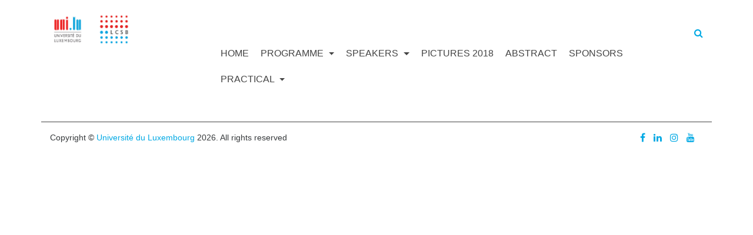

--- FILE ---
content_type: text/html; charset=UTF-8
request_url: https://parkinsonsymposium.uni.lu/practical/
body_size: 40451
content:

<!doctype html>
<html lang="en-GB">
  <head>
  <meta charset="utf-8">
  <meta http-equiv="x-ua-compatible" content="ie=edge">
  <meta name="viewport" content="width=device-width, initial-scale=1">
  <title>Practical &#8211; 4th International Parkinson&#039;s Disease Symposium</title>
<meta name='robots' content='max-image-preview:large' />
<script type="text/javascript">
window._wpemojiSettings = {"baseUrl":"https:\/\/s.w.org\/images\/core\/emoji\/14.0.0\/72x72\/","ext":".png","svgUrl":"https:\/\/s.w.org\/images\/core\/emoji\/14.0.0\/svg\/","svgExt":".svg","source":{"concatemoji":"http:\/\/parkinsonsymposium.uni.lu\/wp-includes\/js\/wp-emoji-release.min.js?ver=a99e90d33b973203fcea69acbd921b8f"}};
/*! This file is auto-generated */
!function(e,a,t){var n,r,o,i=a.createElement("canvas"),p=i.getContext&&i.getContext("2d");function s(e,t){p.clearRect(0,0,i.width,i.height),p.fillText(e,0,0);e=i.toDataURL();return p.clearRect(0,0,i.width,i.height),p.fillText(t,0,0),e===i.toDataURL()}function c(e){var t=a.createElement("script");t.src=e,t.defer=t.type="text/javascript",a.getElementsByTagName("head")[0].appendChild(t)}for(o=Array("flag","emoji"),t.supports={everything:!0,everythingExceptFlag:!0},r=0;r<o.length;r++)t.supports[o[r]]=function(e){if(p&&p.fillText)switch(p.textBaseline="top",p.font="600 32px Arial",e){case"flag":return s("\ud83c\udff3\ufe0f\u200d\u26a7\ufe0f","\ud83c\udff3\ufe0f\u200b\u26a7\ufe0f")?!1:!s("\ud83c\uddfa\ud83c\uddf3","\ud83c\uddfa\u200b\ud83c\uddf3")&&!s("\ud83c\udff4\udb40\udc67\udb40\udc62\udb40\udc65\udb40\udc6e\udb40\udc67\udb40\udc7f","\ud83c\udff4\u200b\udb40\udc67\u200b\udb40\udc62\u200b\udb40\udc65\u200b\udb40\udc6e\u200b\udb40\udc67\u200b\udb40\udc7f");case"emoji":return!s("\ud83e\udef1\ud83c\udffb\u200d\ud83e\udef2\ud83c\udfff","\ud83e\udef1\ud83c\udffb\u200b\ud83e\udef2\ud83c\udfff")}return!1}(o[r]),t.supports.everything=t.supports.everything&&t.supports[o[r]],"flag"!==o[r]&&(t.supports.everythingExceptFlag=t.supports.everythingExceptFlag&&t.supports[o[r]]);t.supports.everythingExceptFlag=t.supports.everythingExceptFlag&&!t.supports.flag,t.DOMReady=!1,t.readyCallback=function(){t.DOMReady=!0},t.supports.everything||(n=function(){t.readyCallback()},a.addEventListener?(a.addEventListener("DOMContentLoaded",n,!1),e.addEventListener("load",n,!1)):(e.attachEvent("onload",n),a.attachEvent("onreadystatechange",function(){"complete"===a.readyState&&t.readyCallback()})),(e=t.source||{}).concatemoji?c(e.concatemoji):e.wpemoji&&e.twemoji&&(c(e.twemoji),c(e.wpemoji)))}(window,document,window._wpemojiSettings);
</script>
<style type="text/css">
img.wp-smiley,
img.emoji {
	display: inline !important;
	border: none !important;
	box-shadow: none !important;
	height: 1em !important;
	width: 1em !important;
	margin: 0 0.07em !important;
	vertical-align: -0.1em !important;
	background: none !important;
	padding: 0 !important;
}
</style>
	<link rel='stylesheet' id='wp-block-library-css' href='https://parkinsonsymposium.uni.lu/wp-includes/css/dist/block-library/style.min.css?ver=a99e90d33b973203fcea69acbd921b8f' type='text/css' media='all' />
<link rel='stylesheet' id='classic-theme-styles-css' href='https://parkinsonsymposium.uni.lu/wp-includes/css/classic-themes.min.css?ver=a99e90d33b973203fcea69acbd921b8f' type='text/css' media='all' />
<style id='global-styles-inline-css' type='text/css'>
body{--wp--preset--color--black: #000000;--wp--preset--color--cyan-bluish-gray: #abb8c3;--wp--preset--color--white: #ffffff;--wp--preset--color--pale-pink: #f78da7;--wp--preset--color--vivid-red: #cf2e2e;--wp--preset--color--luminous-vivid-orange: #ff6900;--wp--preset--color--luminous-vivid-amber: #fcb900;--wp--preset--color--light-green-cyan: #7bdcb5;--wp--preset--color--vivid-green-cyan: #00d084;--wp--preset--color--pale-cyan-blue: #8ed1fc;--wp--preset--color--vivid-cyan-blue: #0693e3;--wp--preset--color--vivid-purple: #9b51e0;--wp--preset--gradient--vivid-cyan-blue-to-vivid-purple: linear-gradient(135deg,rgba(6,147,227,1) 0%,rgb(155,81,224) 100%);--wp--preset--gradient--light-green-cyan-to-vivid-green-cyan: linear-gradient(135deg,rgb(122,220,180) 0%,rgb(0,208,130) 100%);--wp--preset--gradient--luminous-vivid-amber-to-luminous-vivid-orange: linear-gradient(135deg,rgba(252,185,0,1) 0%,rgba(255,105,0,1) 100%);--wp--preset--gradient--luminous-vivid-orange-to-vivid-red: linear-gradient(135deg,rgba(255,105,0,1) 0%,rgb(207,46,46) 100%);--wp--preset--gradient--very-light-gray-to-cyan-bluish-gray: linear-gradient(135deg,rgb(238,238,238) 0%,rgb(169,184,195) 100%);--wp--preset--gradient--cool-to-warm-spectrum: linear-gradient(135deg,rgb(74,234,220) 0%,rgb(151,120,209) 20%,rgb(207,42,186) 40%,rgb(238,44,130) 60%,rgb(251,105,98) 80%,rgb(254,248,76) 100%);--wp--preset--gradient--blush-light-purple: linear-gradient(135deg,rgb(255,206,236) 0%,rgb(152,150,240) 100%);--wp--preset--gradient--blush-bordeaux: linear-gradient(135deg,rgb(254,205,165) 0%,rgb(254,45,45) 50%,rgb(107,0,62) 100%);--wp--preset--gradient--luminous-dusk: linear-gradient(135deg,rgb(255,203,112) 0%,rgb(199,81,192) 50%,rgb(65,88,208) 100%);--wp--preset--gradient--pale-ocean: linear-gradient(135deg,rgb(255,245,203) 0%,rgb(182,227,212) 50%,rgb(51,167,181) 100%);--wp--preset--gradient--electric-grass: linear-gradient(135deg,rgb(202,248,128) 0%,rgb(113,206,126) 100%);--wp--preset--gradient--midnight: linear-gradient(135deg,rgb(2,3,129) 0%,rgb(40,116,252) 100%);--wp--preset--duotone--dark-grayscale: url('#wp-duotone-dark-grayscale');--wp--preset--duotone--grayscale: url('#wp-duotone-grayscale');--wp--preset--duotone--purple-yellow: url('#wp-duotone-purple-yellow');--wp--preset--duotone--blue-red: url('#wp-duotone-blue-red');--wp--preset--duotone--midnight: url('#wp-duotone-midnight');--wp--preset--duotone--magenta-yellow: url('#wp-duotone-magenta-yellow');--wp--preset--duotone--purple-green: url('#wp-duotone-purple-green');--wp--preset--duotone--blue-orange: url('#wp-duotone-blue-orange');--wp--preset--font-size--small: 13px;--wp--preset--font-size--medium: 20px;--wp--preset--font-size--large: 36px;--wp--preset--font-size--x-large: 42px;--wp--preset--spacing--20: 0.44rem;--wp--preset--spacing--30: 0.67rem;--wp--preset--spacing--40: 1rem;--wp--preset--spacing--50: 1.5rem;--wp--preset--spacing--60: 2.25rem;--wp--preset--spacing--70: 3.38rem;--wp--preset--spacing--80: 5.06rem;--wp--preset--shadow--natural: 6px 6px 9px rgba(0, 0, 0, 0.2);--wp--preset--shadow--deep: 12px 12px 50px rgba(0, 0, 0, 0.4);--wp--preset--shadow--sharp: 6px 6px 0px rgba(0, 0, 0, 0.2);--wp--preset--shadow--outlined: 6px 6px 0px -3px rgba(255, 255, 255, 1), 6px 6px rgba(0, 0, 0, 1);--wp--preset--shadow--crisp: 6px 6px 0px rgba(0, 0, 0, 1);}:where(.is-layout-flex){gap: 0.5em;}body .is-layout-flow > .alignleft{float: left;margin-inline-start: 0;margin-inline-end: 2em;}body .is-layout-flow > .alignright{float: right;margin-inline-start: 2em;margin-inline-end: 0;}body .is-layout-flow > .aligncenter{margin-left: auto !important;margin-right: auto !important;}body .is-layout-constrained > .alignleft{float: left;margin-inline-start: 0;margin-inline-end: 2em;}body .is-layout-constrained > .alignright{float: right;margin-inline-start: 2em;margin-inline-end: 0;}body .is-layout-constrained > .aligncenter{margin-left: auto !important;margin-right: auto !important;}body .is-layout-constrained > :where(:not(.alignleft):not(.alignright):not(.alignfull)){max-width: var(--wp--style--global--content-size);margin-left: auto !important;margin-right: auto !important;}body .is-layout-constrained > .alignwide{max-width: var(--wp--style--global--wide-size);}body .is-layout-flex{display: flex;}body .is-layout-flex{flex-wrap: wrap;align-items: center;}body .is-layout-flex > *{margin: 0;}:where(.wp-block-columns.is-layout-flex){gap: 2em;}.has-black-color{color: var(--wp--preset--color--black) !important;}.has-cyan-bluish-gray-color{color: var(--wp--preset--color--cyan-bluish-gray) !important;}.has-white-color{color: var(--wp--preset--color--white) !important;}.has-pale-pink-color{color: var(--wp--preset--color--pale-pink) !important;}.has-vivid-red-color{color: var(--wp--preset--color--vivid-red) !important;}.has-luminous-vivid-orange-color{color: var(--wp--preset--color--luminous-vivid-orange) !important;}.has-luminous-vivid-amber-color{color: var(--wp--preset--color--luminous-vivid-amber) !important;}.has-light-green-cyan-color{color: var(--wp--preset--color--light-green-cyan) !important;}.has-vivid-green-cyan-color{color: var(--wp--preset--color--vivid-green-cyan) !important;}.has-pale-cyan-blue-color{color: var(--wp--preset--color--pale-cyan-blue) !important;}.has-vivid-cyan-blue-color{color: var(--wp--preset--color--vivid-cyan-blue) !important;}.has-vivid-purple-color{color: var(--wp--preset--color--vivid-purple) !important;}.has-black-background-color{background-color: var(--wp--preset--color--black) !important;}.has-cyan-bluish-gray-background-color{background-color: var(--wp--preset--color--cyan-bluish-gray) !important;}.has-white-background-color{background-color: var(--wp--preset--color--white) !important;}.has-pale-pink-background-color{background-color: var(--wp--preset--color--pale-pink) !important;}.has-vivid-red-background-color{background-color: var(--wp--preset--color--vivid-red) !important;}.has-luminous-vivid-orange-background-color{background-color: var(--wp--preset--color--luminous-vivid-orange) !important;}.has-luminous-vivid-amber-background-color{background-color: var(--wp--preset--color--luminous-vivid-amber) !important;}.has-light-green-cyan-background-color{background-color: var(--wp--preset--color--light-green-cyan) !important;}.has-vivid-green-cyan-background-color{background-color: var(--wp--preset--color--vivid-green-cyan) !important;}.has-pale-cyan-blue-background-color{background-color: var(--wp--preset--color--pale-cyan-blue) !important;}.has-vivid-cyan-blue-background-color{background-color: var(--wp--preset--color--vivid-cyan-blue) !important;}.has-vivid-purple-background-color{background-color: var(--wp--preset--color--vivid-purple) !important;}.has-black-border-color{border-color: var(--wp--preset--color--black) !important;}.has-cyan-bluish-gray-border-color{border-color: var(--wp--preset--color--cyan-bluish-gray) !important;}.has-white-border-color{border-color: var(--wp--preset--color--white) !important;}.has-pale-pink-border-color{border-color: var(--wp--preset--color--pale-pink) !important;}.has-vivid-red-border-color{border-color: var(--wp--preset--color--vivid-red) !important;}.has-luminous-vivid-orange-border-color{border-color: var(--wp--preset--color--luminous-vivid-orange) !important;}.has-luminous-vivid-amber-border-color{border-color: var(--wp--preset--color--luminous-vivid-amber) !important;}.has-light-green-cyan-border-color{border-color: var(--wp--preset--color--light-green-cyan) !important;}.has-vivid-green-cyan-border-color{border-color: var(--wp--preset--color--vivid-green-cyan) !important;}.has-pale-cyan-blue-border-color{border-color: var(--wp--preset--color--pale-cyan-blue) !important;}.has-vivid-cyan-blue-border-color{border-color: var(--wp--preset--color--vivid-cyan-blue) !important;}.has-vivid-purple-border-color{border-color: var(--wp--preset--color--vivid-purple) !important;}.has-vivid-cyan-blue-to-vivid-purple-gradient-background{background: var(--wp--preset--gradient--vivid-cyan-blue-to-vivid-purple) !important;}.has-light-green-cyan-to-vivid-green-cyan-gradient-background{background: var(--wp--preset--gradient--light-green-cyan-to-vivid-green-cyan) !important;}.has-luminous-vivid-amber-to-luminous-vivid-orange-gradient-background{background: var(--wp--preset--gradient--luminous-vivid-amber-to-luminous-vivid-orange) !important;}.has-luminous-vivid-orange-to-vivid-red-gradient-background{background: var(--wp--preset--gradient--luminous-vivid-orange-to-vivid-red) !important;}.has-very-light-gray-to-cyan-bluish-gray-gradient-background{background: var(--wp--preset--gradient--very-light-gray-to-cyan-bluish-gray) !important;}.has-cool-to-warm-spectrum-gradient-background{background: var(--wp--preset--gradient--cool-to-warm-spectrum) !important;}.has-blush-light-purple-gradient-background{background: var(--wp--preset--gradient--blush-light-purple) !important;}.has-blush-bordeaux-gradient-background{background: var(--wp--preset--gradient--blush-bordeaux) !important;}.has-luminous-dusk-gradient-background{background: var(--wp--preset--gradient--luminous-dusk) !important;}.has-pale-ocean-gradient-background{background: var(--wp--preset--gradient--pale-ocean) !important;}.has-electric-grass-gradient-background{background: var(--wp--preset--gradient--electric-grass) !important;}.has-midnight-gradient-background{background: var(--wp--preset--gradient--midnight) !important;}.has-small-font-size{font-size: var(--wp--preset--font-size--small) !important;}.has-medium-font-size{font-size: var(--wp--preset--font-size--medium) !important;}.has-large-font-size{font-size: var(--wp--preset--font-size--large) !important;}.has-x-large-font-size{font-size: var(--wp--preset--font-size--x-large) !important;}
.wp-block-navigation a:where(:not(.wp-element-button)){color: inherit;}
:where(.wp-block-columns.is-layout-flex){gap: 2em;}
.wp-block-pullquote{font-size: 1.5em;line-height: 1.6;}
</style>
<link rel='stylesheet' id='contact-form-7-css' href='https://parkinsonsymposium.uni.lu/wp-content/plugins/contact-form-7/includes/css/styles.css?ver=5.8.6' type='text/css' media='all' />
<link rel='stylesheet' id='rs-plugin-settings-css' href='https://parkinsonsymposium.uni.lu/wp-content/plugins/revslider/public/assets/css/settings.css?ver=5.4.6.4' type='text/css' media='all' />
<style id='rs-plugin-settings-inline-css' type='text/css'>
#rs-demo-id {}
</style>
<link rel='stylesheet' id='sage/css-css' href='https://parkinsonsymposium.uni.lu/wp-content/themes/theme/dist/styles/main.css' type='text/css' media='all' />
<script type='text/javascript' src='https://parkinsonsymposium.uni.lu/wp-includes/js/jquery/jquery.min.js?ver=3.6.4' id='jquery-core-js'></script>
<script type='text/javascript' src='https://parkinsonsymposium.uni.lu/wp-includes/js/jquery/jquery-migrate.min.js?ver=3.4.0' id='jquery-migrate-js'></script>
<script type='text/javascript' src='https://parkinsonsymposium.uni.lu/wp-content/plugins/revslider/public/assets/js/jquery.themepunch.tools.min.js?ver=5.4.6.4' id='tp-tools-js'></script>
<script type='text/javascript' src='https://parkinsonsymposium.uni.lu/wp-content/plugins/revslider/public/assets/js/jquery.themepunch.revolution.min.js?ver=5.4.6.4' id='revmin-js'></script>
<script></script><link rel="https://api.w.org/" href="https://parkinsonsymposium.uni.lu/wp-json/" /><link rel="alternate" type="application/json" href="https://parkinsonsymposium.uni.lu/wp-json/wp/v2/pages/151" /><link rel="EditURI" type="application/rsd+xml" title="RSD" href="https://parkinsonsymposium.uni.lu/xmlrpc.php?rsd" />
<link rel="wlwmanifest" type="application/wlwmanifest+xml" href="https://parkinsonsymposium.uni.lu/wp-includes/wlwmanifest.xml" />

<link rel="canonical" href="https://parkinsonsymposium.uni.lu/practical/" />
<link rel='shortlink' href='https://parkinsonsymposium.uni.lu/?p=151' />
<link rel="alternate" type="application/json+oembed" href="https://parkinsonsymposium.uni.lu/wp-json/oembed/1.0/embed?url=http%3A%2F%2Fparkinsonsymposium.uni.lu%2Fpractical%2F" />
<link rel="alternate" type="text/xml+oembed" href="https://parkinsonsymposium.uni.lu/wp-json/oembed/1.0/embed?url=http%3A%2F%2Fparkinsonsymposium.uni.lu%2Fpractical%2F&#038;format=xml" />
<script type="text/javascript">
(function(url){
	if(/(?:Chrome\/26\.0\.1410\.63 Safari\/537\.31|WordfenceTestMonBot)/.test(navigator.userAgent)){ return; }
	var addEvent = function(evt, handler) {
		if (window.addEventListener) {
			document.addEventListener(evt, handler, false);
		} else if (window.attachEvent) {
			document.attachEvent('on' + evt, handler);
		}
	};
	var removeEvent = function(evt, handler) {
		if (window.removeEventListener) {
			document.removeEventListener(evt, handler, false);
		} else if (window.detachEvent) {
			document.detachEvent('on' + evt, handler);
		}
	};
	var evts = 'contextmenu dblclick drag dragend dragenter dragleave dragover dragstart drop keydown keypress keyup mousedown mousemove mouseout mouseover mouseup mousewheel scroll'.split(' ');
	var logHuman = function() {
		if (window.wfLogHumanRan) { return; }
		window.wfLogHumanRan = true;
		var wfscr = document.createElement('script');
		wfscr.type = 'text/javascript';
		wfscr.async = true;
		wfscr.src = url + '&r=' + Math.random();
		(document.getElementsByTagName('head')[0]||document.getElementsByTagName('body')[0]).appendChild(wfscr);
		for (var i = 0; i < evts.length; i++) {
			removeEvent(evts[i], logHuman);
		}
	};
	for (var i = 0; i < evts.length; i++) {
		addEvent(evts[i], logHuman);
	}
})('//parkinsonsymposium.uni.lu/?wordfence_lh=1&hid=1DD52F17550C8582E937F5F9DF137EF2');
</script><style type="text/css">.recentcomments a{display:inline !important;padding:0 !important;margin:0 !important;}</style><meta name="generator" content="Powered by WPBakery Page Builder - drag and drop page builder for WordPress."/>
<meta name="generator" content="Powered by Slider Revolution 5.4.6.4 - responsive, Mobile-Friendly Slider Plugin for WordPress with comfortable drag and drop interface." />
<script type="text/javascript">function setREVStartSize(e){
				try{ var i=jQuery(window).width(),t=9999,r=0,n=0,l=0,f=0,s=0,h=0;					
					if(e.responsiveLevels&&(jQuery.each(e.responsiveLevels,function(e,f){f>i&&(t=r=f,l=e),i>f&&f>r&&(r=f,n=e)}),t>r&&(l=n)),f=e.gridheight[l]||e.gridheight[0]||e.gridheight,s=e.gridwidth[l]||e.gridwidth[0]||e.gridwidth,h=i/s,h=h>1?1:h,f=Math.round(h*f),"fullscreen"==e.sliderLayout){var u=(e.c.width(),jQuery(window).height());if(void 0!=e.fullScreenOffsetContainer){var c=e.fullScreenOffsetContainer.split(",");if (c) jQuery.each(c,function(e,i){u=jQuery(i).length>0?u-jQuery(i).outerHeight(!0):u}),e.fullScreenOffset.split("%").length>1&&void 0!=e.fullScreenOffset&&e.fullScreenOffset.length>0?u-=jQuery(window).height()*parseInt(e.fullScreenOffset,0)/100:void 0!=e.fullScreenOffset&&e.fullScreenOffset.length>0&&(u-=parseInt(e.fullScreenOffset,0))}f=u}else void 0!=e.minHeight&&f<e.minHeight&&(f=e.minHeight);e.c.closest(".rev_slider_wrapper").css({height:f})					
				}catch(d){console.log("Failure at Presize of Slider:"+d)}
			};</script>
<noscript><style> .wpb_animate_when_almost_visible { opacity: 1; }</style></noscript>
<style type="text/css">

 
a,a:hover {
   color: #00a9e4;
}

.widget h3 {border-bottom:1px solid #00a9e4;}
.btn-primary {background-color: #00a9e4; border-color: #00a9e4;}

.btn-primary.focus, .btn-primary:focus, .btn-primary:hover {background-color: #00a9e4; border-color: #00a9e4;}

</style>

</head>





  <body class="page-template-default page page-id-151 page-parent practical wpb-js-composer js-comp-ver-7.9 vc_responsive">
    <!--[if IE]>
      <div class="alert alert-warning">
        You are using an <strong>outdated</strong> browser. Please <a href="http://browsehappy.com/">upgrade your browser</a> to improve your experience.      </div>
    <![endif]-->
    <header class="banner">
  <div class="container">
    <div class="row">
      <div class="col-sm-12 col-md-12 col-lg-12 col-xl-3">
    <a class="brand" href="https://parkinsonsymposium.uni.lu ">

<img src="https://parkinsonsymposium.uni.lu/wp-content/uploads/sites/53/2018/02/Uni-Logo.png" /> 
</a>
<a class="brand" href="https://parkinsonsymposium.uni.lu ">
      
<img src="https://parkinsonsymposium.uni.lu/wp-content/uploads/sites/53/2018/02/logo-LCSB.png" /> </a>
<button type="button" class="mobile-menu-toggle hidden-xl-up  pull-right"> <span class="sr-only">Menu</span> <i class="fa fa-bars"></i> </button>
<a href="" class="pull-right search-btn loupe_btn hidden-xl-up " style="
    margin-right: 25px;
    margin-top: 10px;
"><i class="fa fa-search"></i></a>
  </div>
  <div class="col-md-9">
    <nav class="nav-primary hidden-lg-down">
       <a href="" class="pull-right search-btn loupe_btn hidden-lg-down"><i class="fa fa-search"></i></a>
      <div class="menu-menu-container"><ul id="menu-menu" class="nav navbar-nav hidden-lg-down"><li id="menu-item-5" class="menu-item menu-item-type-post_type menu-item-object-page menu-item-home menu-item-5"><a title="Home" href="https://parkinsonsymposium.uni.lu/">Home</a></li>
<li id="menu-item-386" class="menu-item menu-item-type-post_type menu-item-object-page menu-item-has-children menu-item-386 dropdown"><a title="Programme" class="dropdown-toggle" aria-haspopup="true" href="https://parkinsonsymposium.uni.lu/programme-2/">Programme <span class="caret"></span></a>
<ul role="menu" class=" dropdown-menu">
	<li id="menu-item-15" class="menu-item menu-item-type-post_type menu-item-object-page menu-item-15"><a title="Symposium" href="https://parkinsonsymposium.uni.lu/programme-2/programme/">Symposium</a></li>
	<li id="menu-item-382" class="menu-item menu-item-type-post_type menu-item-object-page menu-item-382"><a title="Satellite Events" href="https://parkinsonsymposium.uni.lu/programme-2/satellite-events/">Satellite Events</a></li>
</ul>
</li>
<li id="menu-item-23" class="menu-item menu-item-type-post_type menu-item-object-page menu-item-has-children menu-item-23 dropdown"><a title="Speakers" class="dropdown-toggle" aria-haspopup="true" href="https://parkinsonsymposium.uni.lu/speakers/">Speakers <span class="caret"></span></a>
<ul role="menu" class=" dropdown-menu">
	<li id="menu-item-615" class="menu-item menu-item-type-post_type menu-item-object-page menu-item-615"><a title="Presentations" href="https://parkinsonsymposium.uni.lu/speakers/presentations/">Presentations</a></li>
	<li id="menu-item-286" class="menu-item menu-item-type-post_type menu-item-object-page menu-item-286"><a title="Alastair Noyce" href="https://parkinsonsymposium.uni.lu/speakers/alastair-noyce/">Alastair Noyce</a></li>
	<li id="menu-item-409" class="menu-item menu-item-type-post_type menu-item-object-page menu-item-409"><a title="Anja Schneider" href="https://parkinsonsymposium.uni.lu/speakers/anja-schneider/">Anja Schneider</a></li>
	<li id="menu-item-356" class="menu-item menu-item-type-post_type menu-item-object-page menu-item-356"><a title="Caroline M. Tanner" href="https://parkinsonsymposium.uni.lu/speakers/caroline-m-tanner/">Caroline M. Tanner</a></li>
	<li id="menu-item-423" class="menu-item menu-item-type-post_type menu-item-object-page menu-item-423"><a title="Christine von Arnim" href="https://parkinsonsymposium.uni.lu/speakers/christine-von-arnim/">Christine von Arnim</a></li>
	<li id="menu-item-47" class="menu-item menu-item-type-post_type menu-item-object-page menu-item-47"><a title="Elke Kalbe" href="https://parkinsonsymposium.uni.lu/speakers/elke-kalbe/">Elke Kalbe</a></li>
	<li id="menu-item-462" class="menu-item menu-item-type-post_type menu-item-object-page menu-item-462"><a title="Frank Michler" href="https://parkinsonsymposium.uni.lu/speakers/frank-michler/">Frank Michler</a></li>
	<li id="menu-item-128" class="menu-item menu-item-type-post_type menu-item-object-page menu-item-128"><a title="Grit Mallien" href="https://parkinsonsymposium.uni.lu/speakers/grit-mallien/">Grit Mallien</a></li>
	<li id="menu-item-278" class="menu-item menu-item-type-post_type menu-item-object-page menu-item-278"><a title="Jens Clausen" href="https://parkinsonsymposium.uni.lu/speakers/jens-clausen/">Jens Clausen</a></li>
	<li id="menu-item-42" class="menu-item menu-item-type-post_type menu-item-object-page menu-item-42"><a title="Jochen Klucken" href="https://parkinsonsymposium.uni.lu/speakers/jochen-klucken/">Jochen Klucken</a></li>
	<li id="menu-item-299" class="menu-item menu-item-type-post_type menu-item-object-page menu-item-299"><a title="Jules A. Hoffmann" href="https://parkinsonsymposium.uni.lu/speakers/jules-a-hoffmann/">Jules A. Hoffmann</a></li>
	<li id="menu-item-48" class="menu-item menu-item-type-post_type menu-item-object-page menu-item-48"><a title="Karl Kieburtz" href="https://parkinsonsymposium.uni.lu/speakers/karl-kieburtz/">Karl Kieburtz</a></li>
	<li id="menu-item-235" class="menu-item menu-item-type-post_type menu-item-object-page menu-item-235"><a title="Lara Mangravite" href="https://parkinsonsymposium.uni.lu/speakers/lara-mangravite/">Lara Mangravite</a></li>
	<li id="menu-item-366" class="menu-item menu-item-type-post_type menu-item-object-page menu-item-366"><a title="Lena Burbulla" href="https://parkinsonsymposium.uni.lu/speakers/lena-burbulla/">Lena Burbulla</a></li>
	<li id="menu-item-257" class="menu-item menu-item-type-post_type menu-item-object-page menu-item-257"><a title="Mariella Graziano" href="https://parkinsonsymposium.uni.lu/speakers/mariella-graziano/">Mariella Graziano</a></li>
	<li id="menu-item-300" class="menu-item menu-item-type-post_type menu-item-object-page menu-item-300"><a title="Mary Baker" href="https://parkinsonsymposium.uni.lu/speakers/mary-baker/">Mary Baker</a></li>
	<li id="menu-item-78" class="menu-item menu-item-type-post_type menu-item-object-page menu-item-78"><a title="Nobutaka Hattori" href="https://parkinsonsymposium.uni.lu/speakers/nobutaka-hattori/">Nobutaka Hattori</a></li>
	<li id="menu-item-110" class="menu-item menu-item-type-post_type menu-item-object-page menu-item-110"><a title="Olga Corti" href="https://parkinsonsymposium.uni.lu/speakers/olga-corti/">Olga Corti</a></li>
	<li id="menu-item-90" class="menu-item menu-item-type-post_type menu-item-object-page menu-item-90"><a title="Paul Wilmes" href="https://parkinsonsymposium.uni.lu/speakers/paul-wilmes/">Paul Wilmes</a></li>
	<li id="menu-item-144" class="menu-item menu-item-type-post_type menu-item-object-page menu-item-144"><a title="Pille Taba" href="https://parkinsonsymposium.uni.lu/speakers/pille-taba/">Pille Taba</a></li>
	<li id="menu-item-89" class="menu-item menu-item-type-post_type menu-item-object-page menu-item-89"><a title="Ronan T. Fleming" href="https://parkinsonsymposium.uni.lu/speakers/ronan-t-fleming/">Ronan T. Fleming</a></li>
	<li id="menu-item-111" class="menu-item menu-item-type-post_type menu-item-object-page menu-item-111"><a title="Russell Swerdlow" href="https://parkinsonsymposium.uni.lu/speakers/russel-swerdlow/">Russell Swerdlow</a></li>
	<li id="menu-item-321" class="menu-item menu-item-type-post_type menu-item-object-page menu-item-321"><a title="Sean Sapcariu" href="https://parkinsonsymposium.uni.lu/speakers/sean-sapcariu/">Sean Sapcariu</a></li>
	<li id="menu-item-399" class="menu-item menu-item-type-post_type menu-item-object-page menu-item-399"><a title="Serge Przedborski" href="https://parkinsonsymposium.uni.lu/speakers/serge-przedborski/">Serge Przedborski</a></li>
	<li id="menu-item-117" class="menu-item menu-item-type-post_type menu-item-object-page menu-item-117"><a title="Thomas Gasser" href="https://parkinsonsymposium.uni.lu/speakers/thomas-gasser/">Thomas Gasser</a></li>
	<li id="menu-item-68" class="menu-item menu-item-type-post_type menu-item-object-page menu-item-68"><a title="Ulf Nehrbass" href="https://parkinsonsymposium.uni.lu/speakers/ulf-nehrbass/">Ulf Nehrbass</a></li>
	<li id="menu-item-137" class="menu-item menu-item-type-post_type menu-item-object-page menu-item-137"><a title="Wolfgang Oertel" href="https://parkinsonsymposium.uni.lu/speakers/wolfgang-oertel/">Wolfgang Oertel</a></li>
	<li id="menu-item-448" class="menu-item menu-item-type-post_type menu-item-object-page menu-item-448"><a title="Young researchers" href="https://parkinsonsymposium.uni.lu/speakers/cristina-guardia-laguarta/">Young researchers</a></li>
</ul>
</li>
<li id="menu-item-597" class="menu-item menu-item-type-post_type menu-item-object-page menu-item-597"><a title="Pictures 2018" href="https://parkinsonsymposium.uni.lu/pictures/">Pictures 2018</a></li>
<li id="menu-item-245" class="menu-item menu-item-type-post_type menu-item-object-page menu-item-245"><a title="Abstract" href="https://parkinsonsymposium.uni.lu/abstract/">Abstract</a></li>
<li id="menu-item-56" class="menu-item menu-item-type-post_type menu-item-object-page menu-item-56"><a title="Sponsors" href="https://parkinsonsymposium.uni.lu/sponsors/">Sponsors</a></li>
<li id="menu-item-152" class="menu-item menu-item-type-post_type menu-item-object-page current-menu-item page_item page-item-151 current_page_item menu-item-has-children menu-item-152 dropdown active"><a title="Practical" class="dropdown-toggle" aria-haspopup="true" href="https://parkinsonsymposium.uni.lu/practical/">Practical <span class="caret"></span></a>
<ul role="menu" class=" dropdown-menu">
	<li id="menu-item-225" class="menu-item menu-item-type-post_type menu-item-object-page menu-item-225"><a title="Contact" href="https://parkinsonsymposium.uni.lu/contact/">Contact</a></li>
	<li id="menu-item-171" class="menu-item menu-item-type-post_type menu-item-object-page menu-item-171"><a title="Venue and Access" href="https://parkinsonsymposium.uni.lu/practical/venue/">Venue and Access</a></li>
	<li id="menu-item-227" class="menu-item menu-item-type-post_type menu-item-object-page menu-item-227"><a title="Accommodation" href="https://parkinsonsymposium.uni.lu/practical/accommodation/">Accommodation</a></li>
	<li id="menu-item-226" class="menu-item menu-item-type-post_type menu-item-object-page menu-item-226"><a title="Discover Luxembourg" href="https://parkinsonsymposium.uni.lu/practical/discover-luxembourg/">Discover Luxembourg</a></li>
</ul>
</li>
</ul></div>     
    </nav>

  </div>
</div>
</header>


    <div class="wrap container" role="document">
      <div class="content row">
        <main class="main">
          

 


<div class="page-header">
</div>







 
<?php// else: // field_name returned false ?>



 


          </main><!-- /.main -->
              </div><!-- /.content -->
    </div><!-- /.wrap -->
    <footer class="content-info">
  <div class="container">
  	<div class="row">
  		<div class="col-md-12"></div>
</div>
<div class="row">
<div class="uni-copywrite col-md-12"></div>
<div class="col-md-8"><p class="copyright">Copyright © <a href="https://www.uni.lu" target="_blank">Université du Luxembourg</a> 2026. All rights reserved</p></div>
<div class="col-md-4"><ul class="social-links">
    <li><a href="https://www.facebook.com/uni.lu"><i class="fa fa-facebook"></i></a></li>
    <li><a href="https://www.linkedin.com/school/university-of-luxembourg/"><i class="fa fa-linkedin"></i></a></li>
<li><a href="https://www.instagram.com/uni.lu"><i class="fa fa-instagram"></i></a></li>
    <li><a href="https://www.youtube.com/@uni_lu"><i class="fa fa-youtube"></i></a></li>
    <li></li>
  </ul></div>
</div>
  

</footer>

 <div class="mobile-menu-wrap dark-div visible-xs">
        <a href="#" class="mobile-menu-toggle"><i class="fa fa-times-circle"></i></a>
        <ul class="mobile-menu">
            <li class="menu-item menu-item-type-post_type menu-item-object-page menu-item-home menu-item-5"><a href="https://parkinsonsymposium.uni.lu/">Home</a></li>
<li class="menu-item menu-item-type-post_type menu-item-object-page menu-item-has-children menu-item-386"><a href="https://parkinsonsymposium.uni.lu/programme-2/">Programme</a>
<ul class="sub-menu">
	<li class="menu-item menu-item-type-post_type menu-item-object-page menu-item-15"><a href="https://parkinsonsymposium.uni.lu/programme-2/programme/">Symposium</a></li>
	<li class="menu-item menu-item-type-post_type menu-item-object-page menu-item-382"><a href="https://parkinsonsymposium.uni.lu/programme-2/satellite-events/">Satellite Events</a></li>
</ul>
</li>
<li class="menu-item menu-item-type-post_type menu-item-object-page menu-item-has-children menu-item-23"><a href="https://parkinsonsymposium.uni.lu/speakers/">Speakers</a>
<ul class="sub-menu">
	<li class="menu-item menu-item-type-post_type menu-item-object-page menu-item-615"><a href="https://parkinsonsymposium.uni.lu/speakers/presentations/">Presentations</a></li>
	<li class="menu-item menu-item-type-post_type menu-item-object-page menu-item-286"><a href="https://parkinsonsymposium.uni.lu/speakers/alastair-noyce/">Alastair Noyce</a></li>
	<li class="menu-item menu-item-type-post_type menu-item-object-page menu-item-409"><a href="https://parkinsonsymposium.uni.lu/speakers/anja-schneider/">Anja Schneider</a></li>
	<li class="menu-item menu-item-type-post_type menu-item-object-page menu-item-356"><a href="https://parkinsonsymposium.uni.lu/speakers/caroline-m-tanner/">Caroline M. Tanner</a></li>
	<li class="menu-item menu-item-type-post_type menu-item-object-page menu-item-423"><a href="https://parkinsonsymposium.uni.lu/speakers/christine-von-arnim/">Christine von Arnim</a></li>
	<li class="menu-item menu-item-type-post_type menu-item-object-page menu-item-47"><a href="https://parkinsonsymposium.uni.lu/speakers/elke-kalbe/">Elke Kalbe</a></li>
	<li class="menu-item menu-item-type-post_type menu-item-object-page menu-item-462"><a href="https://parkinsonsymposium.uni.lu/speakers/frank-michler/">Frank Michler</a></li>
	<li class="menu-item menu-item-type-post_type menu-item-object-page menu-item-128"><a href="https://parkinsonsymposium.uni.lu/speakers/grit-mallien/">Grit Mallien</a></li>
	<li class="menu-item menu-item-type-post_type menu-item-object-page menu-item-278"><a href="https://parkinsonsymposium.uni.lu/speakers/jens-clausen/">Jens Clausen</a></li>
	<li class="menu-item menu-item-type-post_type menu-item-object-page menu-item-42"><a href="https://parkinsonsymposium.uni.lu/speakers/jochen-klucken/">Jochen Klucken</a></li>
	<li class="menu-item menu-item-type-post_type menu-item-object-page menu-item-299"><a href="https://parkinsonsymposium.uni.lu/speakers/jules-a-hoffmann/">Jules A. Hoffmann</a></li>
	<li class="menu-item menu-item-type-post_type menu-item-object-page menu-item-48"><a href="https://parkinsonsymposium.uni.lu/speakers/karl-kieburtz/">Karl Kieburtz</a></li>
	<li class="menu-item menu-item-type-post_type menu-item-object-page menu-item-235"><a href="https://parkinsonsymposium.uni.lu/speakers/lara-mangravite/">Lara Mangravite</a></li>
	<li class="menu-item menu-item-type-post_type menu-item-object-page menu-item-366"><a href="https://parkinsonsymposium.uni.lu/speakers/lena-burbulla/">Lena Burbulla</a></li>
	<li class="menu-item menu-item-type-post_type menu-item-object-page menu-item-257"><a href="https://parkinsonsymposium.uni.lu/speakers/mariella-graziano/">Mariella Graziano</a></li>
	<li class="menu-item menu-item-type-post_type menu-item-object-page menu-item-300"><a href="https://parkinsonsymposium.uni.lu/speakers/mary-baker/">Mary Baker</a></li>
	<li class="menu-item menu-item-type-post_type menu-item-object-page menu-item-78"><a href="https://parkinsonsymposium.uni.lu/speakers/nobutaka-hattori/">Nobutaka Hattori</a></li>
	<li class="menu-item menu-item-type-post_type menu-item-object-page menu-item-110"><a href="https://parkinsonsymposium.uni.lu/speakers/olga-corti/">Olga Corti</a></li>
	<li class="menu-item menu-item-type-post_type menu-item-object-page menu-item-90"><a href="https://parkinsonsymposium.uni.lu/speakers/paul-wilmes/">Paul Wilmes</a></li>
	<li class="menu-item menu-item-type-post_type menu-item-object-page menu-item-144"><a href="https://parkinsonsymposium.uni.lu/speakers/pille-taba/">Pille Taba</a></li>
	<li class="menu-item menu-item-type-post_type menu-item-object-page menu-item-89"><a href="https://parkinsonsymposium.uni.lu/speakers/ronan-t-fleming/">Ronan T. Fleming</a></li>
	<li class="menu-item menu-item-type-post_type menu-item-object-page menu-item-111"><a href="https://parkinsonsymposium.uni.lu/speakers/russel-swerdlow/">Russell Swerdlow</a></li>
	<li class="menu-item menu-item-type-post_type menu-item-object-page menu-item-321"><a href="https://parkinsonsymposium.uni.lu/speakers/sean-sapcariu/">Sean Sapcariu</a></li>
	<li class="menu-item menu-item-type-post_type menu-item-object-page menu-item-399"><a href="https://parkinsonsymposium.uni.lu/speakers/serge-przedborski/">Serge Przedborski</a></li>
	<li class="menu-item menu-item-type-post_type menu-item-object-page menu-item-117"><a href="https://parkinsonsymposium.uni.lu/speakers/thomas-gasser/">Thomas Gasser</a></li>
	<li class="menu-item menu-item-type-post_type menu-item-object-page menu-item-68"><a href="https://parkinsonsymposium.uni.lu/speakers/ulf-nehrbass/">Ulf Nehrbass</a></li>
	<li class="menu-item menu-item-type-post_type menu-item-object-page menu-item-137"><a href="https://parkinsonsymposium.uni.lu/speakers/wolfgang-oertel/">Wolfgang Oertel</a></li>
	<li class="menu-item menu-item-type-post_type menu-item-object-page menu-item-448"><a href="https://parkinsonsymposium.uni.lu/speakers/cristina-guardia-laguarta/">Young researchers</a></li>
</ul>
</li>
<li class="menu-item menu-item-type-post_type menu-item-object-page menu-item-597"><a href="https://parkinsonsymposium.uni.lu/pictures/">Pictures 2018</a></li>
<li class="menu-item menu-item-type-post_type menu-item-object-page menu-item-245"><a href="https://parkinsonsymposium.uni.lu/abstract/">Abstract</a></li>
<li class="menu-item menu-item-type-post_type menu-item-object-page menu-item-56"><a href="https://parkinsonsymposium.uni.lu/sponsors/">Sponsors</a></li>
<li class="menu-item menu-item-type-post_type menu-item-object-page current-menu-item page_item page-item-151 current_page_item menu-item-has-children menu-item-152"><a href="https://parkinsonsymposium.uni.lu/practical/" aria-current="page">Practical</a>
<ul class="sub-menu">
	<li class="menu-item menu-item-type-post_type menu-item-object-page menu-item-225"><a href="https://parkinsonsymposium.uni.lu/contact/">Contact</a></li>
	<li class="menu-item menu-item-type-post_type menu-item-object-page menu-item-171"><a href="https://parkinsonsymposium.uni.lu/practical/venue/">Venue and Access</a></li>
	<li class="menu-item menu-item-type-post_type menu-item-object-page menu-item-227"><a href="https://parkinsonsymposium.uni.lu/practical/accommodation/">Accommodation</a></li>
	<li class="menu-item menu-item-type-post_type menu-item-object-page menu-item-226"><a href="https://parkinsonsymposium.uni.lu/practical/discover-luxembourg/">Discover Luxembourg</a></li>
</ul>
</li>
                    </ul>
    </div>
    

<div id="overlay" class="overlay">
  <button type="button" class="close">×</button>
  <div class="search-block">
    <form role="search" method="get" id="searchform" action="https://parkinsonsymposium.uni.lu/">
      <input type="search" value="" placeholder="Start typing here......" name="s" id="s" />
      <button type="submit" id="searchsubmit" value="" class="btn btn-outline btn-primary">Search</button>
    </form>
  </div>
  <div class="container search-widgets">
    <div class="row">
      <div class="col-md-3">
              </div>
      <div class="col-md-3">
              </div>
      <div class="col-md-3">
              </div>
      <div class="col-md-3">
              </div>
    </div>
  </div>
</div>
<script type='text/javascript' src='https://parkinsonsymposium.uni.lu/wp-content/plugins/contact-form-7/includes/swv/js/index.js?ver=5.8.6' id='swv-js'></script>
<script type='text/javascript' id='contact-form-7-js-extra'>
/* <![CDATA[ */
var wpcf7 = {"api":{"root":"http:\/\/parkinsonsymposium.uni.lu\/wp-json\/","namespace":"contact-form-7\/v1"}};
/* ]]> */
</script>
<script type='text/javascript' src='https://parkinsonsymposium.uni.lu/wp-content/plugins/contact-form-7/includes/js/index.js?ver=5.8.6' id='contact-form-7-js'></script>
<script type='text/javascript' src='https://parkinsonsymposium.uni.lu/wp-content/themes/theme/dist/scripts/main.js' id='sage/js-js'></script>
<script></script>    
    
  <!-- Google Analytics -->
<script>
(function(i,s,o,g,r,a,m){i['GoogleAnalyticsObject']=r;i[r]=i[r]||function(){
(i[r].q=i[r].q||[]).push(arguments)},i[r].l=1*new Date();a=s.createElement(o),
m=s.getElementsByTagName(o)[0];a.async=1;a.src=g;m.parentNode.insertBefore(a,m)
})(window,document,'script','https://www.google-analytics.com/analytics.js','ga');

ga('create', 'UA-114464568-1', 'auto');
ga('send', 'pageview');
</script>

<!-- End Google Analytics -->
  </body>
</html>


--- FILE ---
content_type: text/plain
request_url: https://www.google-analytics.com/j/collect?v=1&_v=j102&a=1284251600&t=pageview&_s=1&dl=https%3A%2F%2Fparkinsonsymposium.uni.lu%2Fpractical%2F&ul=en-us%40posix&dt=Practical%20%E2%80%93%204th%20International%20Parkinson%27s%20Disease%20Symposium&sr=1280x720&vp=1280x720&_u=IEBAAEABAAAAACAAI~&jid=345361421&gjid=601572087&cid=1914646556.1768619372&tid=UA-114464568-1&_gid=1454773142.1768619372&_r=1&_slc=1&z=1410681497
body_size: -453
content:
2,cG-KVLM8WDHHZ